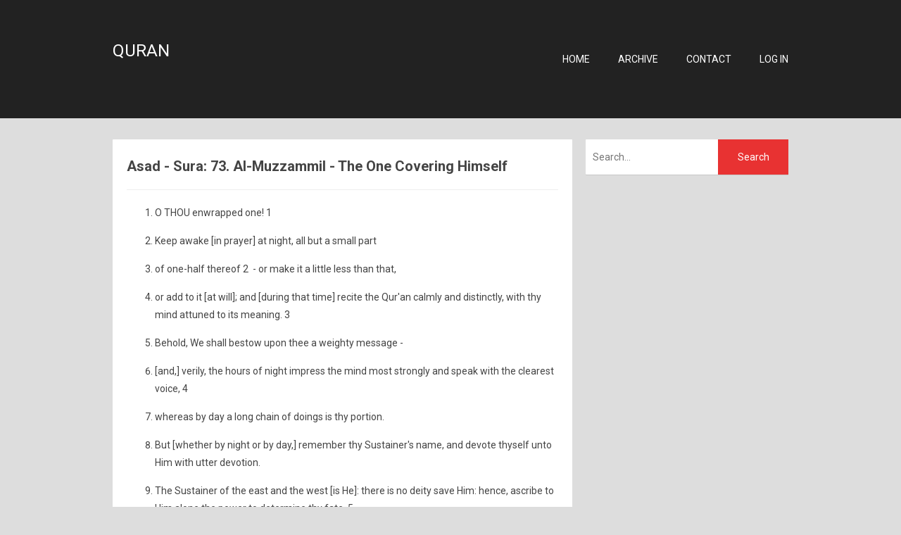

--- FILE ---
content_type: text/html; charset=utf-8
request_url: https://quran.wwpa.com/page/Sura-73-Asad
body_size: 7504
content:

<!DOCTYPE html>
<html lang="en">
<head><meta http-equiv="content-type" content="text/html; charset=utf-8" />
	<link rel="contents" title="Archive" href="/archive" />
	<link rel="start" title="Quran" href="/" />
	<link type="application/rsd+xml" rel="edituri" title="RSD" href="https://quran.wwpa.com/rsd.axd" />
	<link type="application/rdf+xml" rel="meta" title="SIOC" href="https://quran.wwpa.com/sioc.axd" />
	<link type="application/apml+xml" rel="meta" title="APML" href="https://quran.wwpa.com/apml.axd" />
	<link type="application/rdf+xml" rel="meta" title="FOAF" href="https://quran.wwpa.com/foaf.axd" />
	<link type="application/rss+xml" rel="alternate" title="Quran (RSS)" href="https://quran.wwpa.com/syndication.axd" />
	<link type="application/atom+xml" rel="alternate" title="Quran (ATOM)" href="https://quran.wwpa.com/syndication.axd?format=atom" />
	<link type="application/opensearchdescription+xml" rel="search" title="Quran" href="https://quran.wwpa.com/opensearch.axd" />
	<link href="/Content/Auto/Global.css" rel="stylesheet" type="text/css" /><meta name="viewport" content="width=device-width, initial-scale=1.0, maximum-scale=1.0, user-scalable=no" /><link href="https://fonts.googleapis.com/css?family=Roboto:300,400,500,700" rel="stylesheet" type="text/css" /><link href="../Custom/Themes/Standard-2015/css/styles.css" rel="stylesheet" /><link rel="shortcut icon" href="../Content/images/blog/blogengine.ico" type="image/x-icon" /><link href="../scripts/syntaxhighlighter/styles/shCore.css" rel="stylesheet" type="text/css" /><link href="../scripts/syntaxhighlighter/styles/shThemeDefault.css" rel="stylesheet" type="text/css" />
	<script type="text/javascript" src="/en.res.axd"></script>
	<script type="text/javascript" src="/Scripts/Auto/01-jquery-1.9.1.min.js"></script>
	<script type="text/javascript" src="/Scripts/Auto/02-jquery.cookie.js"></script>
	<script type="text/javascript" src="/Scripts/Auto/04-jquery-jtemplates.js"></script>
	<script type="text/javascript" src="/Scripts/Auto/05-json2.min.js"></script>
	<script type="text/javascript" src="/Scripts/Auto/blog.js"></script>
    <script type="text/javascript" src="/scripts/syntaxhighlighter/scripts/XRegExp.js"></script>
    <script type="text/javascript" src="/scripts/syntaxhighlighter/scripts/shCore.js"></script>
    <script type="text/javascript" src="/scripts/syntaxhighlighter/scripts/shAutoloader.js"></script>
    <script type="text/javascript" src="/scripts/syntaxhighlighter/shActivator.js"></script>
    
	<meta name="keywords" content="Quran, Interpretation, Asad, Sura, Al-Muzzammil, The One Covering Himself" />
	<meta name="description" content="Quran -  - Quran Interpretation von Asad - Sura: 73. Al-Muzzammil - The One Covering Himself" /><title>
	Asad - Sura: 73. Al-Muzzammil - The One Covering Himself
</title></head>
<body class="ltr">
    <form method="post" action="/page/Sura-73-Asad" id="aspnetForm">
<div class="aspNetHidden">
<input type="hidden" name="__VIEWSTATE" id="__VIEWSTATE" value="kxWG7W95Ekx64f41T2gtnIXyBd1sEFyHZzlFIXOsz+Aren4T4ckMzOvL6i8uP3k0GJkScysl+UOWOLJKqJ6aX/uYWfctdzgiNadaPWpUINvcRs3oVNIUs6rDTE4U4vzmn6EexlliKAACzX+65QFNvsMdUZWGPJvGoi/+Ua01VKdInZwaaYGZFVsSRvq4Ox/qJfqHbQ4byCkD162lbL2fGvfxZqZi0zRSeBh9iqTVtt/sLNLmrzqY8Fy2zQAxx79rZ/f8F9GJ+s1z8xEXTHov3nK664CPcSdMeti4nOgEnczdG5T8cXft2E33uM//iQrrUDTS5sJccrnz1PEAIt0eSnPuO0noLzXZmk1lIP+7DTPTeWLDBbQUmc9+6brzVU17Ro1M6p4Oy7XMwBghhDb2tcPH4Zp99Kt82UcYxu30GAJO5LZGWZXFl2dyhJL/G7Q2xjmGo7AK/p9s1VRfbeWvE0UWt1/QSAEyboUL1B6DAWg+SyXEngRjgBoDye1e1ex7MjQpYGTnZy7KbDCMnK2fNLqAZzgh8SCxOE17fHIkalIHTb1UVgPFxcbrOyaawU/UXsC4iTAGXp9gTtwGENwZuYlgAOaGzdOB/a6dCh8kx586KRvv05wLcFXMbnx9AcGyNy6sZFlNR6qeGxU5uC2aZAo7/Od50E2iz9dPm9bKasgr6iErcDI9oaeZxTUXVTjIQSlX5ILVMtmE27t1ICT911IXH9ZsS4PMO59FVksBLsR5GYYR2b5A1+Y+wnzPfVA3NsD7ypdHMsuCTTUJxjCsG/[base64]/+Fic4MFOBiQQssKLquVya4cY5wZRzf+fT9I//96GNdwXZAX8A+MmkTCFOUWlbRtE4y8sKyv9FBc7uZ0ouEA2pDkTQWzzGCMqACYjuszIbbwc1w1YKGRXtexOGWgGrm+gX13ZxBoMIqj7jf2o7H3dfq/d7utjE5k4DVyG3ATYYMmJdQ2sxc3fKX1k/rvUqOHFw2qwVP4wrQcLzlKQ050FIkH95G4Nmda2jr3ClcvbUYV59DAOCjhseZfRe8DD2L7Hb+xHqNcsAXQ+qi6l7OhILa1X4S1/soYMlquShWT8Vg/2tgaHJOX531/RZCHmpUWaDrz7oZ+YU0HtOaRrXMWUBwFK2RR6hJ7eIXqBwHrheFcVk96XCKix8I1VX9cCXQufhesNMh6g+AHQOnW3QlByAnf44gidsp1jnrZc5m6BY4GExOyyCokxjzrUY704FY/7Nyvoz2or/u8WylGFCRNGb7h+BgMQnYS3qarpBmbYF8EDOXQ0jXmjdMxHYGkKusHkL6ssNKv/s8RaDJU+QqwdkclZv2XA12i7rT7iVoWIaB2OZvT0/3OierB76sLVplB+9VBoapzwlkyCBgOxgJVEXqy9knAuhaueQMdLPOD17N7o9ZwbjJN5X6P7uTlNs/Qqzmy/3w6FT9t7OAYgF5/5TfwCWwX9UPVj6PQomqegSmLfNguMEMZkLNbO63vMy6VTJW/H9G4NCwHz/4QGwfTHRmDX8OBs19H1D7uAuvsrUM+ocBaEODlKF3qMB/UH0HdjgmVdHUfjUNu6emBQPMszCYykTRleq7FI5hNoRuZ4ma4bmAC62kUWGrc7Ytr9qaoXcFHx6Fv0p6anONYVjUwBGTfx67bnDgueZjUYCiwaFHEMYwKiHd5HueTJeIK5jygx56jE2pEXtxryzRfObDMFLEj6+4Txly8PAgvZOL51yirDE/WAhWe4CUlFHyuiSAnCEdK+gmQSpGLypyMJDbmcyXgsZW42ssSF1BIPUcif6zmrMK3GLHoFrlOd02E+5l41mIMTQRu848LgsLeu8GzMTwTi0a4gMRsx8H3xwkHewbRpgF3RljDT8s6YywcOu+YwEa6QRhEa28/ozhBic3g7RsN8CXPYFgWviSpRO8eHNyFKG+pBU1EsQUcwh5pUpjQleacTfhxQPc9mC6VznpusAJrbxYQVvVz8GTM+Yl01yUruFiwZLR55w73F4uRpzRe/RqWQO8qC+m41ddx89k1XJ7/gqBO32O6pygZ6TnFmmfFVP03HOEQyXsAzctNQVkdDRJs2vs+QrN0RrDfAowvYpiFzcgEzTQtj0svAmgC336MhUKovqL5hmf5/ffFp6yqS9KZr6LCT2zsgNKgN9aM1IzbPiaw5nPqTlTOEOazlog497RoQ7B88eeF2khYNN7nQrRZbMiEEjt6friGLyq+vs7sgUP9go8N5zXti/Pev4MkpRfOH7dppv8iBrt5ikDASPHa89Dv1L5PosY48lXYJ1PDY1hN7FnXjYu//zxBZ9pAGyT7nOnBVB77KJaodGRbeBQXBlkdgFVSjAQ/x/RV5TD3vou3yhz5cwVSRRGfcfjGnoro3zIg/EbJibRuUPg58XZnQN9WtZ5yf9LK3d95QvrtIdSwBlOvVDU7GB1DeDifQLN0iKNS/o6PQ/B8DtI8PmEnQZtVYsm1cy14wk7eOWPAx/vizYsk/IuruSNKsE5DFXDL4cfZJw0urfVegmvMiyfu+Co1QD2OcAJYjCcDieyWZvuDV6Yk1wvzaoVotWmyGFuAHNhLVe/Jv8pExRZnkneisCNORC8sK9ntFqU7dXrDDWYO6hdYIw/qWobCYoYHcWGwe8T4buS9S1lvjUwChd11N/RQUITlqm0m0sbin1vaMpkp5C/[base64]/cYWa6e58tNR3GzXaA4HWGMR6RT89rrEMwu4L37BnVb3Zq+TVC9RVq6ovK6oc6+MDDb/Binz0QSfdTBAETN8Xqm3SJ4XlZOWykgJJL8xt3JL+B5pKS7EMozdGfP1t1ZA/q7H6XhpJQ1o/[base64]/+Pi+QzPYsYE5G6nT7g5ENWaszny7mJAFgNNTzGzCK6eDiIL4Jnf8s2EOeOPDmdIbw7Dnx64bop/9RV8phaTDRfT2scWil/HpjJelEEWRqpYt7DRJxpjTRK7wZc3Usd4SzoFESpVXg4f1Oez9FvR8JF7smfOXSn48A5L4B2/Z4R8O10D0CamLeACcPNkb/HbIUiLjwMFDWVCsnczK32tTTNAtqNqglFKl47zfsfVUX7hs40OTTW9nkP+mgf88W605r6eaeEEBndWzoECJqrl5AGC6qfezGphj9mi4lR4D4jogsIL8/auO0di8AtJW9WE8d2JU7R3sSr+oMwNXwoAvLvfBXVTiwv/ig7mQT9NVtQhVYjQt8a6A0OBqRex3O3aUVJ6TLERywFE41RnkFCfdL1tmIjUVS8sc7QtaIg6OCQ/j4B8r72iVzaSQTyJ0yrfws6ZpF2wNkVH3DaL0GIcCs/[base64]/Hnw68daUwREUYeEJVCSei1fFd0y6h5zvtBf7ImhRoTVagZdakanCZ3PrC9sPmyRg6kdQhL5IuNYpU2URAQb3dhkaqQuQQHNjtuafhvLgTPxObgh22GWSkRHF9N8WNCv00B5cLPXK9Hr8nKzghjw5BnHc/XdX6EZfKGRF7JoUqpNcUGzzFShpjfARES9ryDF1bNhZ3Ya1j1Ii3DizdgUuOqJP3cTm/dOzpFid+pVnVWaghEXiMbRtNvIzxVeCKDZkDf/g7DES6jngNOQOeaZgqilEZw1U51Sz8B9TbLb4QKkmx9FHPPVL+h/qCpIK1OTF0Cslg3OaQ2nUzkvvAJClJZMpxpSZQqoEizNmyfuuZacj8TecZWRdaUoCoEM18Y" />
</div>

        <div class="wrapper">
            <header class="header text-uppercase">
                <div class="container">
                    <div class="header-title float-left">
                        <h1><a href="https://quran.wwpa.com/">Quran</a></h1>
                        <p></p>
                    </div>
                    <nav class="header-nav float-right">
                        <ul>
                            <li><a href="https://quran.wwpa.com/">Home</a></li>
                            <li><a href="https://quran.wwpa.com/archive">Archive</a></li>
                            <li><a href="mailto:rudolf.faix@wwpa.com">Contact</a></li>
                            <li class="login-link"><a href="/Account/login.aspx" id="ctl00_aLogin">Log in</a></li>
                        </ul>
                    </nav>
                </div>
            </header>
            <div class="container">
                <div class="content-wrapper float-left">
                    
                    
  <div id="page" class="page-global">
    <h2 id="ctl00_cphBody_h1Title" class="page-global-title">Asad - Sura: 73. Al-Muzzammil - The One Covering Himself</h2>
    <div id="ctl00_cphBody_divText"><ol><li><p>O THOU enwrapped one! 1 </p></li><li><p>Keep awake [in prayer] at night, all but a small part</p></li><li><p>of one-half thereof 2  - or make it a little less than that,</p></li><li><p>or add to it [at will]; and [during that time] recite the Qur'an calmly and distinctly, with thy mind attuned to its meaning. 3 </p></li><li><p>Behold, We shall bestow upon thee a weighty message -</p></li><li><p>[and,] verily, the hours of night impress the mind most strongly and speak with the clearest voice, 4 </p></li><li><p>whereas by day a long chain of doings is thy portion.</p></li><li><p>But [whether by night or by day,] remember thy Sustainer's name, and devote thyself unto Him with utter devotion.</p></li><li><p>The Sustainer of the east and the west [is He]: there is no deity save Him: hence, ascribe to Him alone the power to determine thy fate, 5 </p></li><li><p>and endure with patience whatever people may say [against thee], and avoid them with a comely avoidance.</p></li><li><p>And leave Me alone [to deal] with those who give the lie to the truth 6  - those who enjoy the blessings of life [without any thought of God] - and bear thou with them for a little while:</p></li><li><p>for, behold, heavy fetters [await them] with Us, and a blazing fire,</p></li><li><p>and food that chokes, and grievous sufferings 7 </p></li><li><p>on the Day when the earth and the mountains will be convulsed, and the mountains will [crumble and] become like a sand-dune on the move! 8 </p></li><li><p>BEHOLD, [O men,] We have sent unto you an apostle who shall bear witness to the truth before you, even as We sent an apostle unto Pharaoh: 9 </p></li><li><p>and Pharaoh rebelled against the apostle, whereupon We took him to task with a crushing grip.</p></li><li><p>How, then, if you refuse to acknowledge the truth, will you protect yourselves on that Day which shall turn the hair of children grey, 10 </p></li><li><p>[the Day] on which the skies shall be rent asunder, [and] His promise [of resurrection] fulfilled?</p></li><li><p>This, verily, is a reminder: let him who wills, then set out on a way to his Sustainer!</p></li><li><p>BEHOLD, [O Prophet,] thy Sustainer knows that thou keenest awake [in prayer] nearly two-thirds of the night, or one-half of it, or a third of it, together with some of those who follow thee. 11  And God, who determines the measure of night and day, is aware that you would never grudge it: 12  and therefore He turns towards you in His grace. Recite, then, as much of the Qur'an as you may do with ease. He knows that in time there will be among you sick people, and others who will go about the land in search of God's bounty, and others who will fight in God's cause. 13  Recite, then, [only] as much of it as you may do with ease, and be constant in prayer, and spend in charity, 14  and [thus] lend unto God a goodly loan: for whatever good deed you may offer up in your own behalf, you shall truly find it with God - yea, better, and richer in reward. And [always] seek God's forgiveness: behold, God is much-forgiving, a dispenser of grace!</p></li></ol><p>&nbsp;</p><table border="0" width="100%"><tbody><tr><td><a href="/page/Sura-72-Asad">Sura 72</a></td><td align="right"><a href="/page/Sura-74-Asad">Sura 74</a></td></tr></tbody></table></div>    
    
    
    
  </div>

                </div>
                <aside class="sidebar-wrapper float-right">
                    <div id="widgetzone_be_WIDGET_ZONE" class="widgetzone">

<div class="Widget widget search">
    <div class="WidgetContent widget-content">
        <div id="searchbox">
            <input type="text" id="txt-d81c5ae3-e57e-4374-a539-5cdee45e639f" placeholder="Search..." onkeypress="if (event.keyCode == 13) { BlogEngine.search('/', 'txt-d81c5ae3-e57e-4374-a539-5cdee45e639f'); return false; }" />
            <input type="button" onkeypress="BlogEngine.search('/', 'txt-d81c5ae3-e57e-4374-a539-5cdee45e639f');" onclick="BlogEngine.search('/', 'txt-d81c5ae3-e57e-4374-a539-5cdee45e639f');" id="searchbutton" value="Search" />
        </div>
    </div>
</div></div>
                </aside>
            </div>
        </div>
        <footer class="footer">
            <div class="container">
                <p class="copyright float-left">
                    <span>Copyright &copy; 2025 - <a href="https://quran.wwpa.com/">Quran</a></span>
                    <span>Powered by <a href="http://dotnetblogengine.net" target="_blank" title="BlogEngine.NET 3.3.5.0">BlogEngine.NET</a></span>
                </p>
                <ul class="float-right list-unstyled social-network">
                    <li><a href="" rel="external nofollow"><i class="icon-facebook"></i></a></li>
                    <li><a href="" rel="external nofollow"><i class="icon-twitter"></i></a></li>
                    <li><a href="" rel="external nofollow"><i class="icon-gplus"></i></a></li>
                    <li><a href="" rel="external nofollow"><i class="icon-linkedin"></i></a></li>
                    <li><a href="/syndication.axd" rel="external nofollow"><i class="icon-rss"></i></a></li>
                    <li><a href="" rel="external nofollow"><i class="icon-instagramm"></i></a></li>
                    <li><a href="" rel="external nofollow"><i class="icon-pinterest-circled"></i></a></li>
                    <li><a href="" rel="external nofollow"><i class="icon-soundcloud"></i></a></li>
                    <li><a href="" rel="external nofollow"><i class="icon-youtube"></i></a></li>
                    <li><a href="" rel="external nofollow"><i class="icon-git"></i></a></li>
                </ul>
            </div>
        </footer>
    
<div class="aspNetHidden">

	<input type="hidden" name="__VIEWSTATEGENERATOR" id="__VIEWSTATEGENERATOR" value="3989C74E" />
</div></form>
    <script>

        var socialNetwork = $(".social-network li a");
        for (i = 0; i < socialNetwork.length; ++i) {
            link = socialNetwork[i];

            if ($(link).attr("href") == "") {
                $(link).parent().hide();
            }
        }

        // Admin menu
        var loginLink = $(".login-link a").attr("href");
        if (loginLink == "/admin/") {
            $(".header-nav ul").append('<li><a href="https://quran.wwpa.com/Account/login.aspx?logoff">Logoff</a></li>');
        }
    </script>
</body>
</html>
